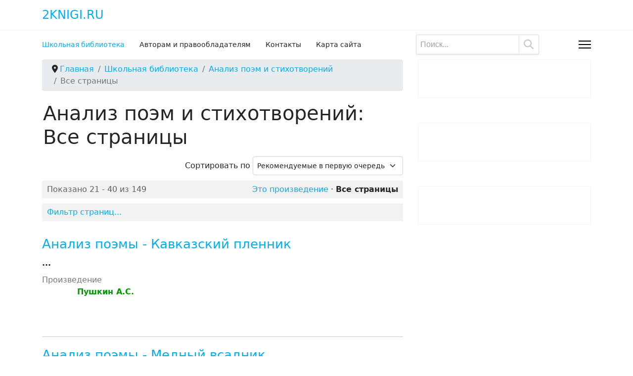

--- FILE ---
content_type: text/html; charset=utf-8
request_url: https://2knigi.ru/shkolnaya-biblioteka/analiz-poem-i-stikhotvorenij/all/page2
body_size: 8906
content:

<!doctype html>
<html prefix="og: https://ogp.me/ns#" lang="ru-ru" dir="ltr">
	<head>
<meta name="viewport" content="width=device-width, initial-scale=1, shrink-to-fit=no">
		<meta charset="utf-8">
	<meta name="twitter:card" content="summary">
	<meta name="twitter:url" content="https://2knigi.ru/shkolnaya-biblioteka/analiz-poem-i-stikhotvorenij/all/page2">
	<meta name="twitter:title" content="2knigi.ru - Анализ поэм и стихотворений: Все объявления">
	<meta name="twitter:description" content="2knigi.ru">
	<meta name="description" content="2knigi.ru">
	<meta name="generator" content="bestcms">
	<title>2knigi.ru - Анализ поэм и стихотворений: Все объявления</title>
	<link href="/images/joomla_blank.png" rel="icon" type="image/vnd.microsoft.icon">
<link href="/media/vendor/bootstrap/css/bootstrap.min.css?5.3.8" rel="stylesheet">
	<link href="/media/vendor/joomla-custom-elements/css/joomla-alert.min.css?0.4.1" rel="stylesheet">
	<link href="/media/com_mtree/js/jquery-ui.css" rel="stylesheet">
	<link href="/components/com_mtree/templates/knigi/template.css" rel="stylesheet">
	<link href="/templates/shaper_helixultimate/css/bootstrap.min.css" rel="stylesheet">
	<link href="/plugins/system/helixultimate/assets/css/system-j4.min.css" rel="stylesheet">
	<link href="/media/system/css/joomla-fontawesome.min.css?d49956" rel="stylesheet">
	<link href="/templates/shaper_helixultimate/css/template.css" rel="stylesheet">
	<link href="/templates/shaper_helixultimate/css/presets/preset5.css" rel="stylesheet">
	<link href="/templates/shaper_helixultimate/css/custom.css" rel="stylesheet">
	<link href="/media/com_mtree/js/jquery.typeahead.css" rel="stylesheet">
<script src="/media/vendor/jquery/js/jquery.min.js?3.7.1"></script>
	<script src="/media/legacy/js/jquery-noconflict.min.js?504da4"></script>
	<script src="/media/mod_menu/js/menu.min.js?d49956" type="module"></script>
	<script type="application/json" class="joomla-script-options new">{"data":{"breakpoints":{"tablet":991,"mobile":480},"header":{"stickyOffset":"100"}},"joomla.jtext":{"ERROR":"Ошибка","MESSAGE":"Сообщение","NOTICE":"Внимание","WARNING":"Предупреждение","JCLOSE":"Закрыть","JOK":"Ок","JOPEN":"Открыть"},"system.paths":{"root":"","rootFull":"https:\/\/2knigi.ru\/","base":"","baseFull":"https:\/\/2knigi.ru\/"},"csrf.token":"91b590cd7a44fcf508198af60e7d242a"}</script>
	<script src="/media/system/js/core.min.js?a3d8f8"></script>
	<script src="/media/vendor/bootstrap/js/alert.min.js?5.3.8" type="module"></script>
	<script src="/media/vendor/bootstrap/js/button.min.js?5.3.8" type="module"></script>
	<script src="/media/vendor/bootstrap/js/carousel.min.js?5.3.8" type="module"></script>
	<script src="/media/vendor/bootstrap/js/collapse.min.js?5.3.8" type="module"></script>
	<script src="/media/vendor/bootstrap/js/dropdown.min.js?5.3.8" type="module"></script>
	<script src="/media/vendor/bootstrap/js/modal.min.js?5.3.8" type="module"></script>
	<script src="/media/vendor/bootstrap/js/offcanvas.min.js?5.3.8" type="module"></script>
	<script src="/media/vendor/bootstrap/js/popover.min.js?5.3.8" type="module"></script>
	<script src="/media/vendor/bootstrap/js/scrollspy.min.js?5.3.8" type="module"></script>
	<script src="/media/vendor/bootstrap/js/tab.min.js?5.3.8" type="module"></script>
	<script src="/media/vendor/bootstrap/js/toast.min.js?5.3.8" type="module"></script>
	<script src="/media/system/js/showon.min.js?e51227" type="module"></script>
	<script src="/media/system/js/messages.min.js?9a4811" type="module"></script>
	<script src="/media/com_mtree/js/jquery-ui.custom.min.js"></script>
	<script src="/media/com_mtree/js/vote.js"></script>
	<script src="/templates/shaper_helixultimate/js/main.js"></script>
	<script src="/media/com_mtree/js/jquery.typeahead.min.js"></script>
	<script type="application/ld+json">{"@context":"https://schema.org","@type":"BreadcrumbList","@id":"https://2knigi.ru/#/schema/BreadcrumbList/180","itemListElement":[{"@type":"ListItem","position":1,"item":{"@id":"https://2knigi.ru/","name":"Главная"}},{"@type":"ListItem","position":2,"item":{"@id":"/shkolnaya-biblioteka","name":"  Школьная библиотека"}},{"@type":"ListItem","position":3,"item":{"@id":"/shkolnaya-biblioteka/analiz-poem-i-stikhotvorenij","name":"Анализ поэм и стихотворений"}},{"@type":"ListItem","position":4,"item":{"name":"Все страницы"}}]}</script>
	<script>var mtoken="91b590cd7a44fcf508198af60e7d242a";
var JURI_ROOT="https://2knigi.ru/";
var ratingImagePath="/media/com_mtree/images/";
var langRateThisListing="Оценить эту страницу";
var ratingText=new Array();
ratingText[5]="Отлично!";
ratingText[4]="Хорошо";
ratingText[3]="Средне";
ratingText[2]="Плохо";
ratingText[1]="Очень плохо";
</script>
	<script>template="shaper_helixultimate";</script>
	<meta property="og:title" content="2knigi.ru - Анализ поэм и стихотворений: Все объявления"/>
	<meta property="og:type" content="website"/>
	<meta property="og:url" content="https://2knigi.ru/shkolnaya-biblioteka/analiz-poem-i-stikhotvorenij/all/page2"/>
	<meta property="og:site_name" content="2knigi.ru"/>
	<meta property="og:description" content="2knigi.ru"/>
<!-- Yandex.Metrika counter --> 
<script type="text/javascript" > 
    (function(m,e,t,r,i,k,a){m[i]=m[i]||function(){(m[i].a=m[i].a||[]).push(arguments)}; 
    m[i].l=1*new Date();k=e.createElement(t),a=e.getElementsByTagName(t)[0],k.async=1,k.src=r,a.parentNode.insertBefore(k,a)}) 
    (window, document, "script", "https://mc.yandex.ru/metrika/tag.js", "ym"); 
 
    ym(78663789, "init", { 
        clickmap:true, 
        trackLinks:true, 
        accurateTrackBounce:true, 
        webvisor:true 
    }); 
</script> 
<noscript><div><img src="https://mc.yandex.ru/watch/78663789" style="position:absolute; left:-9999px;" alt="" /></div></noscript> 
<!-- /Yandex.Metrika counter -->
		
<!-- /Yandex.Metrika informer -->

<!-- Yandex.Metrika counter -->
<script type="text/javascript">
    (function(m,e,t,r,i,k,a){
        m[i]=m[i]||function(){(m[i].a=m[i].a||[]).push(arguments)};
        m[i].l=1*new Date();
        for (var j = 0; j < document.scripts.length; j++) {if (document.scripts[j].src === r) { return; }}
        k=e.createElement(t),a=e.getElementsByTagName(t)[0],k.async=1,k.src=r,a.parentNode.insertBefore(k,a)
    })(window, document,'script','https://mc.yandex.ru/metrika/tag.js', 'ym');

    ym(78663789, 'init', {webvisor:true, clickmap:true, accurateTrackBounce:true, trackLinks:true});
</script>
<noscript><div><img src="https://mc.yandex.ru/watch/78663789" style="position:absolute; left:-9999px;" alt="" /></div></noscript>
<!-- /Yandex.Metrika counter -->
      
      <!-- Yandex.RTB -->
<script>window.yaContextCb=window.yaContextCb||[]</script>
<script src="https://yandex.ru/ads/system/context.js" async></script>


      <!-- Yandex.RTB R-A-985126-9 -->
<script>
window.yaContextCb.push(() => {
    Ya.Context.AdvManager.render({
        "blockId": "R-A-985126-9",
        "type": "floorAd",
        "platform": "desktop"
    })
})
</script>

      <!-- Yandex.RTB R-A-985126-8 -->
<script>
window.yaContextCb.push(() => {
    Ya.Context.AdvManager.render({
        "blockId": "R-A-985126-8",
        "type": "floorAd",
        "platform": "touch"
    })
})
</script>

      <!-- Yandex.RTB R-A-985126-7 -->
<script>
window.yaContextCb.push(() => {
    Ya.Context.AdvManager.render({
        "blockId": "R-A-985126-7",
        "type": "fullscreen",
        "platform": "desktop"
    })
})
</script>

      <!-- Yandex.RTB R-A-985126-6 -->
<script>
window.yaContextCb.push(() => {
    Ya.Context.AdvManager.render({
        "blockId": "R-A-985126-6",
        "type": "fullscreen",
        "platform": "touch"
    })
})
</script>
      

<meta name="yandex-verification" content="acd6a59361630e9c" />
<link rel="canonical" href="https://2knigi.ru/shkolnaya-biblioteka/analiz-poem-i-stikhotvorenij/all/page2" />
</head>

	<body class="site helix-ultimate hu com_mtree com-mtree view-home layout-default task-listall itemid-110 ru-ru ltr sticky-header layout-fluid offcanvas-init offcanvs-position-right home">

		
		
		<div class="body-wrapper">
			<div class="body-innerwrapper">
				
	<div class="sticky-header-placeholder"></div>
<header id="sp-header" class="header-with-social">
	<div class="container">
		<div class="container-inner">
			<div class="row">
				<!-- Logo -->
				<div id="sp-logo" class="has-border col-auto">
					<div class="sp-column">
													
							<span class="logo"><a href="/">2knigi.ru</a></span>											</div>
				</div>

				<!-- Menu -->
				<div id="sp-menu" class="menu-with-social col-auto flex-auto">
					<div class="sp-column d-flex justify-content-between align-items-center">
						<div class="d-flex menu-wrap menu-with-offcanvas justify-content-between align-items-center flex-auto">
							<nav class="sp-megamenu-wrapper d-flex" role="navigation" aria-label="navigation"><ul class="sp-megamenu-parent menu-animation-fade-up d-none d-lg-block"><li class="sp-menu-item current-item active"><a aria-current="page"  href="/"  >Школьная библиотека</a></li><li class="sp-menu-item"><a   href="/avtoram-i-pr"  >Авторам и правообладателям</a></li><li class="sp-menu-item"><a   href="/kontakty"  >Контакты</a></li><li class="sp-menu-item"><a   href="/karta-sajta?view=html&amp;id=1"  >Карта сайта</a></li></ul></nav>							
						</div>
						
						<!-- Related Modules -->
						<div class="d-none d-lg-flex header-modules align-items-center">
														<div class="sp-module "><div class="sp-module-content"><script>
	jQuery(function() {
		jQuery('#mod_mt_search_searchword115').typeahead({
			source: {
								"Categories": {
					url: [
						{
							type: "POST",
							url: "https://2knigi.ru/?option=com_mtree&task=search.completion&format=json&cat_id=0&Itemid=110&type=category",
							data: {searchword: "{{query}}" }
						}],
					template: '<span class="row">' +
						'<span class="catname">{{cat_name}}</span>' +
						"</span>",
					display: "cat_name"
				},
								"Listings": {
					url: [
						{
							type: "POST",
							url: "https://2knigi.ru/?option=com_mtree&task=search.completion&format=json&cat_id=0&Itemid=110&type=listing",
							data: {searchword: "{{query}}" }
						}]
				}
			},
			template: '<span class="row">' +
								'<span class="typeahead-result-thumbnail col">' +
				'<img src="/{{image_url}}">' +
				"</span>" +
								'<span class="name col gx-0">{{link_name}}</span>' +
				"</span>",
			callback: {
				onClickAfter: function (node, a, item, event) {
					window.location.href = item.href;
				}
			},
			display: ["link_name"],
			dynamic: true,
			maxItem: 8,
			maxItemPerGroup: 8,
			minLength: 1,
			group: true
		});
	});
</script>
<form action="/search?searchword=" method="post" class="mt-search-form form-inline search" id="mod_mt_search115">
	<div class="typeahead__container">
		<div class="typeahead__field">
			<div class="typeahead__query">
				<input type="search"
					id="mod_mt_search_searchword115"
					name="searchword"
					maxlength="44"
					value=""
					placeholder="Поиск..."
					autocomplete="off"
				>
			</div>
						<div class="typeahead__button">
				<button type="submit" class="mt-search-button">
					<i class="fas fa-search fa-lg"></i>
				</button>
			</div>
					</div>
	</div>

	
	<input type="hidden" name="option" value="com_mtree" />
	<input type="hidden" name="Itemid" value="110" />
	<input type="hidden" name="task" value="search" />
		</form>
</div></div>
	
													</div>

						<!-- Social icons -->
						<div class="social-wrap d-flex align-items-center">
													</div>

						<!-- if offcanvas position right -->
													<a id="offcanvas-toggler"  aria-label="Menu" title="Menu"  class="mega_offcanvas offcanvas-toggler-secondary offcanvas-toggler-right d-flex align-items-center" href="#">
							<div class="burger-icon"><span></span><span></span><span></span></div>
							</a>
											</div>
				</div>
			</div>
		</div>
	</div>
</header>				<main id="sp-main">
					
<section id="sp-section-1" >

				
	
<div class="row">
	<div id="sp-title" class="col-lg-12 "><div class="sp-column "></div></div></div>
				
	</section>

<section id="sp-main-body" >

										<div class="container">
					<div class="container-inner">
						
	
<div class="row">
	
<div id="sp-component" class="col-lg-8 ">
	<div class="sp-column ">
		<div id="system-message-container" aria-live="polite"></div>


					<div class="sp-module-content-top clearfix">
				<div class="sp-module "><div class="sp-module-content"><nav class="mod-breadcrumbs__wrapper" aria-label="Навигатор">
    <ol class="mod-breadcrumbs breadcrumb px-3 py-2">
                    <li class="mod-breadcrumbs__divider float-start">
                <span class="divider icon-location icon-fw" aria-hidden="true"></span>
            </li>
        
        <li class="mod-breadcrumbs__item breadcrumb-item"><a href="/" class="pathway"><span>Главная</span></a></li><li class="mod-breadcrumbs__item breadcrumb-item"><a href="/shkolnaya-biblioteka" class="pathway"><span>  Школьная библиотека</span></a></li><li class="mod-breadcrumbs__item breadcrumb-item"><a href="/shkolnaya-biblioteka/analiz-poem-i-stikhotvorenij" class="pathway"><span>Анализ поэм и стихотворений</span></a></li><li class="mod-breadcrumbs__item breadcrumb-item active"><span>Все страницы</span></li>    </ol>
    </nav>
</div></div>
			</div>
		
		<script type="text/javascript" src="/media/com_mtree/js/flexslider/jquery.flexslider-min.js"></script>
<script>
	jQuery(window).load(function() {
		jQuery('.flexslider').flexslider({
			animation: "fade",
			prevText: "",
			nextText: "",
			animationSpeed: "200",
			slideshow: false

		});
	});
</script>
<div class="mt-listings mt-ls-style-4">
<div id="top-listings" class="mt-template-knigi cat-id-876 tlcat-id-76">

	<h1 class="contentheading">Анализ поэм и стихотворений: Все страницы&nbsp;</h1>
		<form action="/shkolnaya-biblioteka/analiz-poem-i-stikhotvorenij/all?start=20" method="get" name="mtFormAllListings" id="mtFormAllListings" class="form-horizontal">
<span class="mt-sort-by">
	<label for="sort">Сортировать по</label>
	<select id="sort" name="sort" id="sort" class="form-select form-select-sm d-inline" size="1" onchange="this.form.submit();">
	<option value="-link_featured" selected="selected">Рекомендуемые в первую очередь</option>
	<option value="-link_created">Недавно добавленные</option>
	<option value="-link_modified">Недавно измененные</option>
</select>
</span>
		
		<div class="mt-listings">

			<div class="mt-listings-pages">
				<span class="mt-x-listings">
Показано 21 - 40 из 149</span>
													<span class="category-scope">
		<a href="/component/mtree/shkolnaya-biblioteka/analiz-poem-i-stikhotvorenij">Это произведение</a> · <strong>Все страницы</strong>	</span>
							</div>

							<div class="mt-filter">
					<a href="#" onclick="javascript:jQuery('#comMtFilter876').slideToggle('300'); return false;">Фильтр страниц...</a>
					<div id="comMtFilter876" class="mt-filter-component" style="display:none">
						<div id="modFilterField_0" class="control-group"><label class="control-label">Search</label><div class="mt-filter-input controls"><input type="text" name="keyword" value=""></div></div><div id="comFilterField_2" class="control-group mfieldtype_coredesc"><label class="control-label">Description:</label><div class="mt-filter-input controls"><input type="text" name="link_desc" class="form-control" size="30" /></div></div><div id="comFilterField_12" class="control-group mfieldtype_corewebsite"><label class="control-label">Website:</label><div class="mt-filter-input controls"><input type="text" name="website" class="form-control" id="filter_cf12" size="0" /></div></div><div id="comFilterField_17" class="control-group mfieldtype_corefeatured"><label class="control-label">Featured:</label><div class="mt-filter-input controls"><select name="link_featured" class="form-select"><option value="" selected=selected></option><option value="1">Только рекомендованные</option><option value="0">Не только рекомендованные</option></select></div></div><div id="comFilterField_24" class="control-group mfieldtype_mfile"><label class="control-label">File:</label><div class="mt-filter-input controls"><span class="form-check"><input type="checkbox" name="cf24" class="form-check-input" id="filter_cf24" value=1 /><label for="filter_cf24" class="checkbox form-check-label">Содержит файл</label></span></div></div>						<span class="button-send"><button type="submit" class="btn" onclick="javascript:var cookie = document.cookie.split(';');for(var i=0;i < cookie.length;i++) {var c = cookie[i];while (c.charAt(0)==' '){c = c.substring(1,c.length);}var name = c.split('=')[0];if( name.substr(0,35) == 'com_mtree_mfields_searchFieldValue_'){document.cookie = name + '=;';}}">Поиск</button></span>
<span class="button-reset"><button class="btn" onclick="javascript:var form=jQuery('form[name=mtFormAllListings] input,form[name=mtFormAllListings] select');form.each(function(index,el){if(el.type=='checkbox'||el.type=='radio'){el.checked=false;}if(el.type=='text'){el.value='';}if(el.type=='select-one'||el.type=='select-multiple'){el.selectedIndex='';}if (el.type == 'hidden' && el.className.indexOf('slider-')>=0) {var s = jQuery('.'+el.className+'.ui-slider');s.slider('values',[s.slider('option','min'),s.slider('option','max')]);el.value = '';}
});var cookie = document.cookie.split(';');for(var i=0;i < cookie.length;i++) {var c = cookie[i];while (c.charAt(0)==' '){c = c.substring(1,c.length);}var name = c.split('=')[0];if( name.substr(0,35) == 'com_mtree_mfields_searchFieldValue_'){document.cookie = name + '=;';}}jQuery('form[name=mtFormAllListings]').submit();">Сброс</button></span>
					</div>
				</div>
			
			<div class="mt-listings-spacing-top"></div>

			<div class="mt-listings-list">
			<div class="lsrow row-fluid"><div class="listing-summary span12 row-fluid" data-link-id="42230">
		<div class="summary-view-details span9 mt-ls-no-image">
				<div class="mt-ls-header">
			<h3><a href="/shkolnaya-biblioteka/analiz-poem-i-stikhotvorenij/pushkin-a-s/42230-analiz-poemy-kavkazskij-plennik" ><span itemprop="name">Анализ поэмы - Кавказский пленник</span></a> </h3>
		</div>

		<div class="mt-ls-fields">
					</div>
		<p class="mt-ls-field mfieldtype_coredesc"> <strong>...</strong></p>			<div class="mt-ls-fields">
				<div class="mt-ls-field category">
					<span class="caption">Произведение</span>
					<span class="output"><a href="/shkolnaya-biblioteka/analiz-poem-i-stikhotvorenij/pushkin-a-s" >Пушкин А.С.</a> </span>
				</div>
			</div>
			<div class="actions"></div></div>

	<div class="summary-view-fields span3">
		<div class="mt-ls-fields-misc"></div>	</div>
</div></div><div class="lsrow row-fluid"><div class="listing-summary span12 row-fluid" data-link-id="42123">
		<div class="summary-view-details span9 mt-ls-no-image">
				<div class="mt-ls-header">
			<h3><a href="/shkolnaya-biblioteka/analiz-poem-i-stikhotvorenij/pushkin-a-s/42123-analiz-poemy-mednyj-vsadnik" ><span itemprop="name">Анализ поэмы - Медный всадник.</span></a> </h3>
		</div>

		<div class="mt-ls-fields">
					</div>
		<p class="mt-ls-field mfieldtype_coredesc"> <strong>...</strong></p>			<div class="mt-ls-fields">
				<div class="mt-ls-field category">
					<span class="caption">Произведение</span>
					<span class="output"><a href="/shkolnaya-biblioteka/analiz-poem-i-stikhotvorenij/pushkin-a-s" >Пушкин А.С.</a> </span>
				</div>
			</div>
			<div class="actions"></div></div>

	<div class="summary-view-fields span3">
		<div class="mt-ls-fields-misc"></div>	</div>
</div></div><div class="lsrow row-fluid"><div class="listing-summary span12 row-fluid" data-link-id="40452">
		<div class="summary-view-details span9 mt-ls-no-image">
				<div class="mt-ls-header">
			<h3><a href="/shkolnaya-biblioteka/analiz-poem-i-stikhotvorenij/lermontov-m-yu/40452-analiz-poemy-mtsyri" ><span itemprop="name">Анализ поэмы - Мцыри</span></a> </h3>
		</div>

		<div class="mt-ls-fields">
					</div>
		<p class="mt-ls-field mfieldtype_coredesc"> <strong>...</strong></p>			<div class="mt-ls-fields">
				<div class="mt-ls-field category">
					<span class="caption">Произведение</span>
					<span class="output"><a href="/shkolnaya-biblioteka/analiz-poem-i-stikhotvorenij/lermontov-m-yu" >Лермонтов М.Ю.</a> </span>
				</div>
			</div>
			<div class="actions"></div></div>

	<div class="summary-view-fields span3">
		<div class="mt-ls-fields-misc"></div>	</div>
</div></div><div class="lsrow row-fluid"><div class="listing-summary span12 row-fluid" data-link-id="42067">
		<div class="summary-view-details span9 mt-ls-no-image">
				<div class="mt-ls-header">
			<h3><a href="/shkolnaya-biblioteka/analiz-poem-i-stikhotvorenij/lermontov-m-yu/42067-analiz-poemy-pesnya-pro-tsarya-ivana-vasilevicha-molodogo-oprichnika-i-udalogo-kuptsa-kalashnikova" ><span itemprop="name">Анализ поэмы - Песня про царя Ивана Васильевича, молодого опричника и удалого купца Калашникова</span></a> </h3>
		</div>

		<div class="mt-ls-fields">
					</div>
		<p class="mt-ls-field mfieldtype_coredesc"> <strong>...</strong></p>			<div class="mt-ls-fields">
				<div class="mt-ls-field category">
					<span class="caption">Произведение</span>
					<span class="output"><a href="/shkolnaya-biblioteka/analiz-poem-i-stikhotvorenij/lermontov-m-yu" >Лермонтов М.Ю.</a> </span>
				</div>
			</div>
			<div class="actions"></div></div>

	<div class="summary-view-fields span3">
		<div class="mt-ls-fields-misc"></div>	</div>
</div></div><div class="lsrow row-fluid"><div class="listing-summary span12 row-fluid" data-link-id="42198">
		<div class="summary-view-details span9 mt-ls-no-image">
				<div class="mt-ls-header">
			<h3><a href="/shkolnaya-biblioteka/analiz-poem-i-stikhotvorenij/pushkin-a-s/42198-analiz-poemy-poltava" ><span itemprop="name">Анализ поэмы - Полтава.</span></a> </h3>
		</div>

		<div class="mt-ls-fields">
					</div>
		<p class="mt-ls-field mfieldtype_coredesc"> <strong>...</strong></p>			<div class="mt-ls-fields">
				<div class="mt-ls-field category">
					<span class="caption">Произведение</span>
					<span class="output"><a href="/shkolnaya-biblioteka/analiz-poem-i-stikhotvorenij/pushkin-a-s" >Пушкин А.С.</a> </span>
				</div>
			</div>
			<div class="actions"></div></div>

	<div class="summary-view-fields span3">
		<div class="mt-ls-fields-misc"></div>	</div>
</div></div><div class="lsrow row-fluid"><div class="listing-summary span12 row-fluid" data-link-id="39802">
		<div class="summary-view-details span9 mt-ls-no-image">
				<div class="mt-ls-header">
			<h3><a href="/shkolnaya-biblioteka/analiz-poem-i-stikhotvorenij/akhmatova-a-a/39802-analiz-poemy-rekviem" ><span itemprop="name">Анализ поэмы - Реквием</span></a> </h3>
		</div>

		<div class="mt-ls-fields">
					</div>
		<p class="mt-ls-field mfieldtype_coredesc"> <strong>...</strong></p>			<div class="mt-ls-fields">
				<div class="mt-ls-field category">
					<span class="caption">Произведение</span>
					<span class="output"><a href="/shkolnaya-biblioteka/analiz-poem-i-stikhotvorenij/akhmatova-a-a" >Ахматова А.А.</a> </span>
				</div>
			</div>
			<div class="actions"></div></div>

	<div class="summary-view-fields span3">
		<div class="mt-ls-fields-misc"></div>	</div>
</div></div><div class="lsrow row-fluid"><div class="listing-summary span12 row-fluid" data-link-id="42179">
		<div class="summary-view-details span9 mt-ls-no-image">
				<div class="mt-ls-header">
			<h3><a href="/shkolnaya-biblioteka/analiz-poem-i-stikhotvorenij/pushkin-a-s/42179-analiz-poemy-tsygany" ><span itemprop="name">Анализ поэмы - Цыганы</span></a> </h3>
		</div>

		<div class="mt-ls-fields">
					</div>
		<p class="mt-ls-field mfieldtype_coredesc"> <strong>...</strong></p>			<div class="mt-ls-fields">
				<div class="mt-ls-field category">
					<span class="caption">Произведение</span>
					<span class="output"><a href="/shkolnaya-biblioteka/analiz-poem-i-stikhotvorenij/pushkin-a-s" >Пушкин А.С.</a> </span>
				</div>
			</div>
			<div class="actions"></div></div>

	<div class="summary-view-fields span3">
		<div class="mt-ls-fields-misc"></div>	</div>
</div></div><div class="lsrow row-fluid"><div class="listing-summary span12 row-fluid" data-link-id="41353">
		<div class="summary-view-details span9 mt-ls-no-image">
				<div class="mt-ls-header">
			<h3><a href="/shkolnaya-biblioteka/analiz-poem-i-stikhotvorenij/pushkin-a-s/41353-analiz-poemy-evgenij-onegin" ><span itemprop="name">Анализ поэмы Евгений Онегин</span></a> </h3>
		</div>

		<div class="mt-ls-fields">
					</div>
		<p class="mt-ls-field mfieldtype_coredesc"> <strong>...</strong></p>			<div class="mt-ls-fields">
				<div class="mt-ls-field category">
					<span class="caption">Произведение</span>
					<span class="output"><a href="/shkolnaya-biblioteka/analiz-poem-i-stikhotvorenij/pushkin-a-s" >Пушкин А.С.</a> </span>
				</div>
			</div>
			<div class="actions"></div></div>

	<div class="summary-view-fields span3">
		<div class="mt-ls-fields-misc"></div>	</div>
</div></div><div class="lsrow row-fluid"><div class="listing-summary span12 row-fluid" data-link-id="41897">
		<div class="summary-view-details span9 mt-ls-no-image">
				<div class="mt-ls-header">
			<h3><a href="/shkolnaya-biblioteka/analiz-poem-i-stikhotvorenij/pushkin-a-s/41897-analiz-poemy-ruslan-i-lyudmila" ><span itemprop="name">Анализ поэмы Руслан и Людмила.</span></a> </h3>
		</div>

		<div class="mt-ls-fields">
					</div>
		<p class="mt-ls-field mfieldtype_coredesc"> <strong>...</strong></p>			<div class="mt-ls-fields">
				<div class="mt-ls-field category">
					<span class="caption">Произведение</span>
					<span class="output"><a href="/shkolnaya-biblioteka/analiz-poem-i-stikhotvorenij/pushkin-a-s" >Пушкин А.С.</a> </span>
				</div>
			</div>
			<div class="actions"></div></div>

	<div class="summary-view-fields span3">
		<div class="mt-ls-fields-misc"></div>	</div>
</div></div><div class="lsrow row-fluid"><div class="listing-summary span12 row-fluid" data-link-id="42276">
		<div class="summary-view-details span9 mt-ls-no-image">
				<div class="mt-ls-header">
			<h3><a href="/shkolnaya-biblioteka/analiz-poem-i-stikhotvorenij/pushkin-a-s/42276-analiz-skazki-skazka-o-zolotom-petushke" ><span itemprop="name">Анализ сказки - Сказка о золотом петушке.</span></a> </h3>
		</div>

		<div class="mt-ls-fields">
					</div>
		<p class="mt-ls-field mfieldtype_coredesc"> <strong>...</strong></p>			<div class="mt-ls-fields">
				<div class="mt-ls-field category">
					<span class="caption">Произведение</span>
					<span class="output"><a href="/shkolnaya-biblioteka/analiz-poem-i-stikhotvorenij/pushkin-a-s" >Пушкин А.С.</a> </span>
				</div>
			</div>
			<div class="actions"></div></div>

	<div class="summary-view-fields span3">
		<div class="mt-ls-fields-misc"></div>	</div>
</div></div><div class="lsrow row-fluid"><div class="listing-summary span12 row-fluid" data-link-id="42237">
		<div class="summary-view-details span9 mt-ls-no-image">
				<div class="mt-ls-header">
			<h3><a href="/shkolnaya-biblioteka/analiz-poem-i-stikhotvorenij/pushkin-a-s/42237-analiz-skazki-skazka-o-pope-i-o-rabotnike-ego-balde" ><span itemprop="name">Анализ сказки - Сказка о попе и о работнике его Балде.</span></a> </h3>
		</div>

		<div class="mt-ls-fields">
					</div>
		<p class="mt-ls-field mfieldtype_coredesc"> <strong>...</strong></p>			<div class="mt-ls-fields">
				<div class="mt-ls-field category">
					<span class="caption">Произведение</span>
					<span class="output"><a href="/shkolnaya-biblioteka/analiz-poem-i-stikhotvorenij/pushkin-a-s" >Пушкин А.С.</a> </span>
				</div>
			</div>
			<div class="actions"></div></div>

	<div class="summary-view-fields span3">
		<div class="mt-ls-fields-misc"></div>	</div>
</div></div><div class="lsrow row-fluid"><div class="listing-summary span12 row-fluid" data-link-id="42238">
		<div class="summary-view-details span9 mt-ls-no-image">
				<div class="mt-ls-header">
			<h3><a href="/shkolnaya-biblioteka/analiz-poem-i-stikhotvorenij/pushkin-a-s/42238-analiz-skazki-skazka-o-rybake-i-rybke" ><span itemprop="name">Анализ сказки - Сказка о рыбаке и рыбке</span></a> </h3>
		</div>

		<div class="mt-ls-fields">
					</div>
		<p class="mt-ls-field mfieldtype_coredesc"> <strong>...</strong></p>			<div class="mt-ls-fields">
				<div class="mt-ls-field category">
					<span class="caption">Произведение</span>
					<span class="output"><a href="/shkolnaya-biblioteka/analiz-poem-i-stikhotvorenij/pushkin-a-s" >Пушкин А.С.</a> </span>
				</div>
			</div>
			<div class="actions"></div></div>

	<div class="summary-view-fields span3">
		<div class="mt-ls-fields-misc"></div>	</div>
</div></div><div class="lsrow row-fluid"><div class="listing-summary span12 row-fluid" data-link-id="42108">
		<div class="summary-view-details span9 mt-ls-no-image">
				<div class="mt-ls-header">
			<h3><a href="/shkolnaya-biblioteka/analiz-poem-i-stikhotvorenij/pushkin-a-s/42108-analiz-stikhovtoreniya-opryatnej-modnogo-parketa" ><span itemprop="name">Анализ стиховторения - Опрятней модного паркета</span></a> </h3>
		</div>

		<div class="mt-ls-fields">
					</div>
		<p class="mt-ls-field mfieldtype_coredesc"> <strong>...</strong></p>			<div class="mt-ls-fields">
				<div class="mt-ls-field category">
					<span class="caption">Произведение</span>
					<span class="output"><a href="/shkolnaya-biblioteka/analiz-poem-i-stikhotvorenij/pushkin-a-s" >Пушкин А.С.</a> </span>
				</div>
			</div>
			<div class="actions"></div></div>

	<div class="summary-view-fields span3">
		<div class="mt-ls-fields-misc"></div>	</div>
</div></div><div class="lsrow row-fluid"><div class="listing-summary span12 row-fluid" data-link-id="42137">
		<div class="summary-view-details span9 mt-ls-no-image">
				<div class="mt-ls-header">
			<h3><a href="/shkolnaya-biblioteka/analiz-poem-i-stikhotvorenij/pushkin-a-s/42137-analiz-stikhotvoreniya-vesna-vesna-pora-lyubvi" ><span itemprop="name">Анализ стихотворения  - Весна, весна, пора любви...</span></a> </h3>
		</div>

		<div class="mt-ls-fields">
					</div>
		<p class="mt-ls-field mfieldtype_coredesc"> <strong>...</strong></p>			<div class="mt-ls-fields">
				<div class="mt-ls-field category">
					<span class="caption">Произведение</span>
					<span class="output"><a href="/shkolnaya-biblioteka/analiz-poem-i-stikhotvorenij/pushkin-a-s" >Пушкин А.С.</a> </span>
				</div>
			</div>
			<div class="actions"></div></div>

	<div class="summary-view-fields span3">
		<div class="mt-ls-fields-misc"></div>	</div>
</div></div><div class="lsrow row-fluid"><div class="listing-summary span12 row-fluid" data-link-id="42064">
		<div class="summary-view-details span9 mt-ls-no-image">
				<div class="mt-ls-header">
			<h3><a href="/shkolnaya-biblioteka/analiz-poem-i-stikhotvorenij/lermontov-m-yu/42064-analiz-stikhotvoreniya-est-rechi-znachene" ><span itemprop="name">Анализ стихотворения  - Есть речи – значенье</span></a> </h3>
		</div>

		<div class="mt-ls-fields">
					</div>
		<p class="mt-ls-field mfieldtype_coredesc"> <strong>...</strong></p>			<div class="mt-ls-fields">
				<div class="mt-ls-field category">
					<span class="caption">Произведение</span>
					<span class="output"><a href="/shkolnaya-biblioteka/analiz-poem-i-stikhotvorenij/lermontov-m-yu" >Лермонтов М.Ю.</a> </span>
				</div>
			</div>
			<div class="actions"></div></div>

	<div class="summary-view-fields span3">
		<div class="mt-ls-fields-misc"></div>	</div>
</div></div><div class="lsrow row-fluid"><div class="listing-summary span12 row-fluid" data-link-id="42254">
		<div class="summary-view-details span9 mt-ls-no-image">
				<div class="mt-ls-header">
			<h3><a href="/shkolnaya-biblioteka/analiz-poem-i-stikhotvorenij/pushkin-a-s/42254-analiz-stikhotvoreniya-k-moryu" ><span itemprop="name">Анализ стихотворения  - К морю (Прощай свободная стихия...).</span></a> </h3>
		</div>

		<div class="mt-ls-fields">
					</div>
		<p class="mt-ls-field mfieldtype_coredesc"> <strong>...</strong></p>			<div class="mt-ls-fields">
				<div class="mt-ls-field category">
					<span class="caption">Произведение</span>
					<span class="output"><a href="/shkolnaya-biblioteka/analiz-poem-i-stikhotvorenij/pushkin-a-s" >Пушкин А.С.</a> </span>
				</div>
			</div>
			<div class="actions"></div></div>

	<div class="summary-view-fields span3">
		<div class="mt-ls-fields-misc"></div>	</div>
</div></div><div class="lsrow row-fluid"><div class="listing-summary span12 row-fluid" data-link-id="42027">
		<div class="summary-view-details span9 mt-ls-no-image">
				<div class="mt-ls-header">
			<h3><a href="/shkolnaya-biblioteka/analiz-poem-i-stikhotvorenij/lermontov-m-yu/42027-analiz-stikhotvoreniya-ya-ne-unizhus-pred-toboyu-variant-2" ><span itemprop="name">Анализ стихотворения -  Я не унижусь пред тобою  (вариант 2)</span></a> </h3>
		</div>

		<div class="mt-ls-fields">
					</div>
		<p class="mt-ls-field mfieldtype_coredesc"> <strong>...</strong></p>			<div class="mt-ls-fields">
				<div class="mt-ls-field category">
					<span class="caption">Произведение</span>
					<span class="output"><a href="/shkolnaya-biblioteka/analiz-poem-i-stikhotvorenij/lermontov-m-yu" >Лермонтов М.Ю.</a> </span>
				</div>
			</div>
			<div class="actions"></div></div>

	<div class="summary-view-fields span3">
		<div class="mt-ls-fields-misc"></div>	</div>
</div></div><div class="lsrow row-fluid"><div class="listing-summary span12 row-fluid" data-link-id="42255">
		<div class="summary-view-details span9 mt-ls-no-image">
				<div class="mt-ls-header">
			<h3><a href="/shkolnaya-biblioteka/analiz-poem-i-stikhotvorenij/pushkin-a-s/42255-analiz-stikhotvoreniya-19-oktyabrya-ronyaet-les-bagryanyj-svoj-ubor" ><span itemprop="name">Анализ стихотворения - 19 октября  (Роняет лес багряный свой убор )</span></a> </h3>
		</div>

		<div class="mt-ls-fields">
					</div>
		<p class="mt-ls-field mfieldtype_coredesc"> <strong>...</strong></p>			<div class="mt-ls-fields">
				<div class="mt-ls-field category">
					<span class="caption">Произведение</span>
					<span class="output"><a href="/shkolnaya-biblioteka/analiz-poem-i-stikhotvorenij/pushkin-a-s" >Пушкин А.С.</a> </span>
				</div>
			</div>
			<div class="actions"></div></div>

	<div class="summary-view-fields span3">
		<div class="mt-ls-fields-misc"></div>	</div>
</div></div><div class="lsrow row-fluid"><div class="listing-summary span12 row-fluid" data-link-id="42029">
		<div class="summary-view-details span9 mt-ls-no-image">
				<div class="mt-ls-header">
			<h3><a href="/shkolnaya-biblioteka/analiz-poem-i-stikhotvorenij/lermontov-m-yu/42029-analiz-stikhotvoreniya-angel-lermontova-m-yu" ><span itemprop="name">Анализ стихотворения - Ангел Лермонтова М.Ю.</span></a> </h3>
		</div>

		<div class="mt-ls-fields">
					</div>
		<p class="mt-ls-field mfieldtype_coredesc"> <strong>...</strong></p>			<div class="mt-ls-fields">
				<div class="mt-ls-field category">
					<span class="caption">Произведение</span>
					<span class="output"><a href="/shkolnaya-biblioteka/analiz-poem-i-stikhotvorenij/lermontov-m-yu" >Лермонтов М.Ю.</a> </span>
				</div>
			</div>
			<div class="actions"></div></div>

	<div class="summary-view-fields span3">
		<div class="mt-ls-fields-misc"></div>	</div>
</div></div><div class="lsrow row-fluid"><div class="listing-summary span12 row-fluid" data-link-id="42199">
		<div class="summary-view-details span9 mt-ls-no-image">
				<div class="mt-ls-header">
			<h3><a href="/shkolnaya-biblioteka/analiz-poem-i-stikhotvorenij/pushkin-a-s/42199-analiz-stikhotvoreniya-anchar" ><span itemprop="name">Анализ стихотворения - Анчар</span></a> </h3>
		</div>

		<div class="mt-ls-fields">
					</div>
		<p class="mt-ls-field mfieldtype_coredesc"> <strong>...</strong></p>			<div class="mt-ls-fields">
				<div class="mt-ls-field category">
					<span class="caption">Произведение</span>
					<span class="output"><a href="/shkolnaya-biblioteka/analiz-poem-i-stikhotvorenij/pushkin-a-s" >Пушкин А.С.</a> </span>
				</div>
			</div>
			<div class="actions"></div></div>

	<div class="summary-view-fields span3">
		<div class="mt-ls-fields-misc"></div>	</div>
</div></div>			</div>
							<div class="pagination mt-pagination">
					<p class="counter pull-right">
						Страница 2 из 8					</p>
					<ul class="pagination ms-0 mb-4">
		<li class="page-item">
		<a aria-label="Перейти В начало" href="/all?start=0" class="page-link">
			<span class="fas fa-angle-double-left" aria-hidden="true"></span>		</a>
	</li>
		<li class="page-item">
		<a aria-label="Перейти Предыдущий" href="/all?start=0" class="page-link">
			<span class="fas fa-angle-left" aria-hidden="true"></span>		</a>
	</li>

				<li class="page-item">
		<a aria-label="Перейти на 1" href="/all?start=0" class="page-link">
			1		</a>
	</li>
					<li class="active page-item">
		<span aria-current="true" aria-label="Страница 2" class="page-link">2</span>
	</li>
				<li class="page-item">
		<a aria-label="Перейти на 3" href="/all?start=40" class="page-link">
			3		</a>
	</li>
				<li class="page-item">
		<a aria-label="Перейти на 4" href="/all?start=60" class="page-link">
			4		</a>
	</li>
				<li class="page-item">
		<a aria-label="Перейти на 5" href="/all?start=80" class="page-link">
			5		</a>
	</li>
				<li class="page-item">
		<a aria-label="Перейти на 6" href="/all?start=100" class="page-link">
			6		</a>
	</li>
				<li class="page-item">
		<a aria-label="Перейти на 7" href="/all?start=120" class="page-link">
			7		</a>
	</li>
				<li class="page-item">
		<a aria-label="Перейти на 8" href="/all?start=140" class="page-link">
			8		</a>
	</li>
	
		<li class="page-item">
		<a aria-label="Перейти Вперед" href="/all?start=40" class="page-link">
			<span class="fas fa-angle-right" aria-hidden="true"></span>		</a>
	</li>
		<li class="page-item">
		<a aria-label="Перейти В конец" href="/all?start=140" class="page-link">
			<span class="fas fa-angle-double-right" aria-hidden="true"></span>		</a>
	</li>
</ul>				</div>
			</div>

				<input type="hidden" name="option" value="com_mtree" />
		<input type="hidden" name="task" value="listall" />
		<input type="hidden" name="cat_id" value="876" />
		<input type="hidden" name="Itemid" value="110" />
	</form>
</div>
</div>

			</div>
</div>
<aside id="sp-right" class="col-lg-4 "><div class="sp-column "><div class="sp-module "><div class="sp-module-content">
<div id="mod-custom123" class="mod-custom custom">
    <p><!-- Yandex.RTB R-A-985126-4 --> 
<div id="yandex_rtb_R-A-985126-4"></div> 
<script> 
window.yaContextCb.push(() => { 
Ya.Context.AdvManager.render({ 
"blockId": "R-A-985126-4", 
"renderTo": "yandex_rtb_R-A-985126-4" 
}) 
}) 
</script></p></div>
</div></div><div class="sp-module "><div class="sp-module-content">
<div id="mod-custom145" class="mod-custom custom">
    <p><!-- Yandex.RTB R-A-985126-5 --> 
<div id="yandex_rtb_R-A-985126-5"></div> 
<script>window.yaContextCb.push(()=>{ 
    Ya.Context.AdvManager.render({ 
    renderTo: 'yandex_rtb_R-A-985126-5', 
    blockId: 'R-A-985126-5' 
    }) 
})</script></p></div>
</div></div><div class="sp-module "><div class="sp-module-content">
<div id="mod-custom142" class="mod-custom custom">
    <p><!-- Yandex.RTB R-A-985126-10 --> 
<div id="yandex_rtb_R-A-985126-10"></div> 
<script> 
window.yaContextCb.push(() => { 
Ya.Context.AdvManager.render({ 
"blockId": "R-A-985126-10", 
"renderTo": "yandex_rtb_R-A-985126-10" 
}) 
}) 
</script></p></div>
</div></div></div></aside></div>
											</div>
				</div>
						
	</section>

<footer id="sp-footer" >

						<div class="container">
				<div class="container-inner">
			
	
<div class="row">
	<div id="sp-footer1" class="col-lg-12 "><div class="sp-column "><span class="sp-copyright">© 2026 2knigi.ru. Все права защищены</span></div></div></div>
							</div>
			</div>
			
	</footer>
				</main>
			</div>
		</div>

		<!-- Off Canvas Menu -->
		<div class="offcanvas-overlay"></div>
		<!-- Rendering the offcanvas style -->
		<!-- If canvas style selected then render the style -->
		<!-- otherwise (for old templates) attach the offcanvas module position -->
					<div class="offcanvas-menu left-1" tabindex="-1" inert>
	<div class="d-flex align-items-center p-3 pt-4">
				<a href="#" class="close-offcanvas" role="button" aria-label="Close Off-canvas">
			<div class="burger-icon" aria-hidden="true">
				<span></span>
				<span></span>
				<span></span>
			</div>
		</a>
	</div>
	
	<div class="offcanvas-inner">
		<div class="d-flex header-modules mb-3">
			
					</div>
		
					<div class="sp-module "><div class="sp-module-content"><ul class="mod-menu mod-list menu nav-pills">
<li class="item-110 default current active"><a href="/" aria-current="page">Школьная библиотека</a></li><li class="item-116"><a href="/avtoram-i-pr" >Авторам и правообладателям</a></li><li class="item-117"><a href="/kontakty" >Контакты</a></li><li class="item-149"><a href="/karta-sajta?view=html&amp;id=1" >Карта сайта</a></li></ul>
</div></div>		
		
		
		
					<div class="sp-module "><div class="sp-module-content"><script>
	jQuery(function() {
		jQuery('#mod_mt_search_searchword181').typeahead({
			source: {
								"Categories": {
					url: [
						{
							type: "POST",
							url: "https://2knigi.ru/?option=com_mtree&task=search.completion&format=json&cat_id=0&Itemid=110&type=category",
							data: {searchword: "{{query}}" }
						}],
					template: '<span class="row">' +
						'<span class="catname">{{cat_name}}</span>' +
						"</span>",
					display: "cat_name"
				},
								"Listings": {
					url: [
						{
							type: "POST",
							url: "https://2knigi.ru/?option=com_mtree&task=search.completion&format=json&cat_id=0&Itemid=110&type=listing",
							data: {searchword: "{{query}}" }
						}]
				}
			},
			template: '<span class="row">' +
								'<span class="typeahead-result-thumbnail col">' +
				'<img src="/{{image_url}}">' +
				"</span>" +
								'<span class="name col gx-0">{{link_name}}</span>' +
				"</span>",
			callback: {
				onClickAfter: function (node, a, item, event) {
					window.location.href = item.href;
				}
			},
			display: ["link_name"],
			dynamic: true,
			maxItem: 8,
			maxItemPerGroup: 8,
			minLength: 1,
			group: true
		});
	});
</script>
<form action="/search?searchword=" method="post" class="mt-search-form form-inline search" id="mod_mt_search181">
	<div class="typeahead__container">
		<div class="typeahead__field">
			<div class="typeahead__query">
				<input type="search"
					id="mod_mt_search_searchword181"
					name="searchword"
					maxlength="44"
					value=""
					placeholder="Поиск..."
					autocomplete="off"
				>
			</div>
						<div class="typeahead__button">
				<button type="submit" class="mt-search-button">
					<i class="fas fa-search fa-lg"></i>
				</button>
			</div>
					</div>
	</div>

	
	<input type="hidden" name="option" value="com_mtree" />
	<input type="hidden" name="Itemid" value="110" />
	<input type="hidden" name="task" value="search" />
		</form>
</div></div>
				
		<!-- custom module position -->
		
	</div>
</div>				

		
		

		<!-- Go to top -->
					<a href="#" class="sp-scroll-up" aria-label="Scroll to top" role="button"><span class="fas fa-angle-up" aria-hidden="true"></span></a>
					</body>
</html>

--- FILE ---
content_type: text/css
request_url: https://2knigi.ru/templates/shaper_helixultimate/css/custom.css
body_size: 503
content:
.mt-category-subcats .row-fluid {
    width: 100%;
    display: flex;
    justify-content: space-between;
}

.mt-category-subcats .row-fluid .span6 {
    width: 48.71794872%;
}

.mt-page-listing .col-lg-4 {
    width: 100%;
    margin: 0 !important;
}

.mt-page-listing .col-lg-8 {
    width: 100%;
    margin: 0 !important;
}

#sp-header .logo a {
    text-transform: uppercase;
}

.mt-search-form input[type=search]:not(.form-control) {
    border: none;
    border-right: 1px solid rgba(0, 0, 0, 0.15);
}

.mt-search-form {
    margin-bottom: auto;
}

.mt-page-index .mt-component-search {
    display: none;
}

.mt-search-form .mt-search-button {
    background: none
}

.mt-search-form .mt-search-button {
    padding: 0 !important;
    width: 40px;
}

#sp-main-body {
    padding: 60px 0;
}

.home #sp-breadcrumbs {
    display: none !important;
}

#sp-breadcrumbs {
    margin-top: 30px;

}

#sp-breadcrumbs .mod-breadcrumbs {
    background-color: #f2f2f2;
}

.mt-page-listing h3.listing_details {
    margin: 1rem 0;
    border-bottom: 3px solid #ddd;
    padding: 0.25rem 0.25rem 0.25rem 0;
    line-height: 1.455;
    font-family: Lato;
    font-weight: 300;
    text-transform: uppercase;
    color: #111;
    font-size: 24px;
}

.mt-page-listing .listing-share {
    margin-top: 0;
}

.mt-page-listing iframe {
    max-width: 100%;
}
.mt-category-desc iframe {
    max-width: 100%;
}

@media(max-width: 575px) {
    .mt-category-subcats .row-fluid {
        flex-direction: column;
    }

    .mt-category-subcats .row-fluid .span6 {
        width: 100%;
        margin: 4px 0px;
    }

    .mt-category-subcats .mt-category-subcats-item a {
        white-space: normal;
    }
}